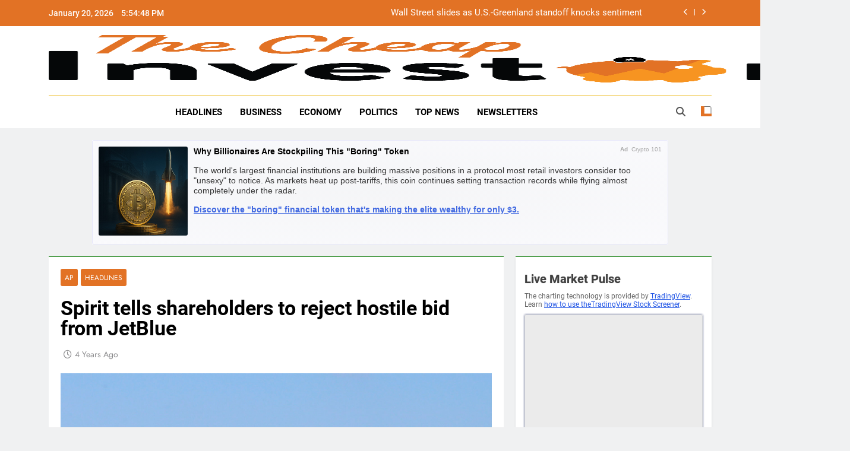

--- FILE ---
content_type: text/html; charset=UTF-8
request_url: https://thecheapinvestor.com/2022/05/19/spirit-tells-shareholders-to-reject-hostile-bid-from-jetblue/
body_size: 16802
content:
<!doctype html>
<html lang="en-US">
<head>
	<meta charset="UTF-8">
	<meta name="viewport" content="width=device-width, initial-scale=1">
	<link rel="profile" href="https://gmpg.org/xfn/11">
	<title>Spirit tells shareholders to reject hostile bid from JetBlue &#8211; The Cheap Investor</title>
<meta name='robots' content='max-image-preview:large' />
<link rel='dns-prefetch' href='//www.googletagmanager.com' />
<link rel="alternate" type="application/rss+xml" title="The Cheap Investor &raquo; Feed" href="https://thecheapinvestor.com/feed/" />
<link rel="alternate" type="application/rss+xml" title="The Cheap Investor &raquo; Comments Feed" href="https://thecheapinvestor.com/comments/feed/" />
<link rel="alternate" type="application/rss+xml" title="The Cheap Investor &raquo; Spirit tells shareholders to reject hostile bid from JetBlue Comments Feed" href="https://thecheapinvestor.com/2022/05/19/spirit-tells-shareholders-to-reject-hostile-bid-from-jetblue/feed/" />
<link rel="alternate" title="oEmbed (JSON)" type="application/json+oembed" href="https://thecheapinvestor.com/wp-json/oembed/1.0/embed?url=https%3A%2F%2Fthecheapinvestor.com%2F2022%2F05%2F19%2Fspirit-tells-shareholders-to-reject-hostile-bid-from-jetblue%2F" />
<link rel="alternate" title="oEmbed (XML)" type="text/xml+oembed" href="https://thecheapinvestor.com/wp-json/oembed/1.0/embed?url=https%3A%2F%2Fthecheapinvestor.com%2F2022%2F05%2F19%2Fspirit-tells-shareholders-to-reject-hostile-bid-from-jetblue%2F&#038;format=xml" />
<style id='wp-img-auto-sizes-contain-inline-css'>
img:is([sizes=auto i],[sizes^="auto," i]){contain-intrinsic-size:3000px 1500px}
/*# sourceURL=wp-img-auto-sizes-contain-inline-css */
</style>
<style id='wp-emoji-styles-inline-css'>

	img.wp-smiley, img.emoji {
		display: inline !important;
		border: none !important;
		box-shadow: none !important;
		height: 1em !important;
		width: 1em !important;
		margin: 0 0.07em !important;
		vertical-align: -0.1em !important;
		background: none !important;
		padding: 0 !important;
	}
/*# sourceURL=wp-emoji-styles-inline-css */
</style>
<style id='wp-block-library-inline-css'>
:root{--wp-block-synced-color:#7a00df;--wp-block-synced-color--rgb:122,0,223;--wp-bound-block-color:var(--wp-block-synced-color);--wp-editor-canvas-background:#ddd;--wp-admin-theme-color:#007cba;--wp-admin-theme-color--rgb:0,124,186;--wp-admin-theme-color-darker-10:#006ba1;--wp-admin-theme-color-darker-10--rgb:0,107,160.5;--wp-admin-theme-color-darker-20:#005a87;--wp-admin-theme-color-darker-20--rgb:0,90,135;--wp-admin-border-width-focus:2px}@media (min-resolution:192dpi){:root{--wp-admin-border-width-focus:1.5px}}.wp-element-button{cursor:pointer}:root .has-very-light-gray-background-color{background-color:#eee}:root .has-very-dark-gray-background-color{background-color:#313131}:root .has-very-light-gray-color{color:#eee}:root .has-very-dark-gray-color{color:#313131}:root .has-vivid-green-cyan-to-vivid-cyan-blue-gradient-background{background:linear-gradient(135deg,#00d084,#0693e3)}:root .has-purple-crush-gradient-background{background:linear-gradient(135deg,#34e2e4,#4721fb 50%,#ab1dfe)}:root .has-hazy-dawn-gradient-background{background:linear-gradient(135deg,#faaca8,#dad0ec)}:root .has-subdued-olive-gradient-background{background:linear-gradient(135deg,#fafae1,#67a671)}:root .has-atomic-cream-gradient-background{background:linear-gradient(135deg,#fdd79a,#004a59)}:root .has-nightshade-gradient-background{background:linear-gradient(135deg,#330968,#31cdcf)}:root .has-midnight-gradient-background{background:linear-gradient(135deg,#020381,#2874fc)}:root{--wp--preset--font-size--normal:16px;--wp--preset--font-size--huge:42px}.has-regular-font-size{font-size:1em}.has-larger-font-size{font-size:2.625em}.has-normal-font-size{font-size:var(--wp--preset--font-size--normal)}.has-huge-font-size{font-size:var(--wp--preset--font-size--huge)}.has-text-align-center{text-align:center}.has-text-align-left{text-align:left}.has-text-align-right{text-align:right}.has-fit-text{white-space:nowrap!important}#end-resizable-editor-section{display:none}.aligncenter{clear:both}.items-justified-left{justify-content:flex-start}.items-justified-center{justify-content:center}.items-justified-right{justify-content:flex-end}.items-justified-space-between{justify-content:space-between}.screen-reader-text{border:0;clip-path:inset(50%);height:1px;margin:-1px;overflow:hidden;padding:0;position:absolute;width:1px;word-wrap:normal!important}.screen-reader-text:focus{background-color:#ddd;clip-path:none;color:#444;display:block;font-size:1em;height:auto;left:5px;line-height:normal;padding:15px 23px 14px;text-decoration:none;top:5px;width:auto;z-index:100000}html :where(.has-border-color){border-style:solid}html :where([style*=border-top-color]){border-top-style:solid}html :where([style*=border-right-color]){border-right-style:solid}html :where([style*=border-bottom-color]){border-bottom-style:solid}html :where([style*=border-left-color]){border-left-style:solid}html :where([style*=border-width]){border-style:solid}html :where([style*=border-top-width]){border-top-style:solid}html :where([style*=border-right-width]){border-right-style:solid}html :where([style*=border-bottom-width]){border-bottom-style:solid}html :where([style*=border-left-width]){border-left-style:solid}html :where(img[class*=wp-image-]){height:auto;max-width:100%}:where(figure){margin:0 0 1em}html :where(.is-position-sticky){--wp-admin--admin-bar--position-offset:var(--wp-admin--admin-bar--height,0px)}@media screen and (max-width:600px){html :where(.is-position-sticky){--wp-admin--admin-bar--position-offset:0px}}

/*# sourceURL=wp-block-library-inline-css */
</style><style id='wp-block-heading-inline-css'>
h1:where(.wp-block-heading).has-background,h2:where(.wp-block-heading).has-background,h3:where(.wp-block-heading).has-background,h4:where(.wp-block-heading).has-background,h5:where(.wp-block-heading).has-background,h6:where(.wp-block-heading).has-background{padding:1.25em 2.375em}h1.has-text-align-left[style*=writing-mode]:where([style*=vertical-lr]),h1.has-text-align-right[style*=writing-mode]:where([style*=vertical-rl]),h2.has-text-align-left[style*=writing-mode]:where([style*=vertical-lr]),h2.has-text-align-right[style*=writing-mode]:where([style*=vertical-rl]),h3.has-text-align-left[style*=writing-mode]:where([style*=vertical-lr]),h3.has-text-align-right[style*=writing-mode]:where([style*=vertical-rl]),h4.has-text-align-left[style*=writing-mode]:where([style*=vertical-lr]),h4.has-text-align-right[style*=writing-mode]:where([style*=vertical-rl]),h5.has-text-align-left[style*=writing-mode]:where([style*=vertical-lr]),h5.has-text-align-right[style*=writing-mode]:where([style*=vertical-rl]),h6.has-text-align-left[style*=writing-mode]:where([style*=vertical-lr]),h6.has-text-align-right[style*=writing-mode]:where([style*=vertical-rl]){rotate:180deg}
/*# sourceURL=https://thecheapinvestor.com/wp-includes/blocks/heading/style.min.css */
</style>
<style id='wp-block-latest-posts-inline-css'>
.wp-block-latest-posts{box-sizing:border-box}.wp-block-latest-posts.alignleft{margin-right:2em}.wp-block-latest-posts.alignright{margin-left:2em}.wp-block-latest-posts.wp-block-latest-posts__list{list-style:none}.wp-block-latest-posts.wp-block-latest-posts__list li{clear:both;overflow-wrap:break-word}.wp-block-latest-posts.is-grid{display:flex;flex-wrap:wrap}.wp-block-latest-posts.is-grid li{margin:0 1.25em 1.25em 0;width:100%}@media (min-width:600px){.wp-block-latest-posts.columns-2 li{width:calc(50% - .625em)}.wp-block-latest-posts.columns-2 li:nth-child(2n){margin-right:0}.wp-block-latest-posts.columns-3 li{width:calc(33.33333% - .83333em)}.wp-block-latest-posts.columns-3 li:nth-child(3n){margin-right:0}.wp-block-latest-posts.columns-4 li{width:calc(25% - .9375em)}.wp-block-latest-posts.columns-4 li:nth-child(4n){margin-right:0}.wp-block-latest-posts.columns-5 li{width:calc(20% - 1em)}.wp-block-latest-posts.columns-5 li:nth-child(5n){margin-right:0}.wp-block-latest-posts.columns-6 li{width:calc(16.66667% - 1.04167em)}.wp-block-latest-posts.columns-6 li:nth-child(6n){margin-right:0}}:root :where(.wp-block-latest-posts.is-grid){padding:0}:root :where(.wp-block-latest-posts.wp-block-latest-posts__list){padding-left:0}.wp-block-latest-posts__post-author,.wp-block-latest-posts__post-date{display:block;font-size:.8125em}.wp-block-latest-posts__post-excerpt,.wp-block-latest-posts__post-full-content{margin-bottom:1em;margin-top:.5em}.wp-block-latest-posts__featured-image a{display:inline-block}.wp-block-latest-posts__featured-image img{height:auto;max-width:100%;width:auto}.wp-block-latest-posts__featured-image.alignleft{float:left;margin-right:1em}.wp-block-latest-posts__featured-image.alignright{float:right;margin-left:1em}.wp-block-latest-posts__featured-image.aligncenter{margin-bottom:1em;text-align:center}
/*# sourceURL=https://thecheapinvestor.com/wp-includes/blocks/latest-posts/style.min.css */
</style>
<style id='wp-block-search-inline-css'>
.wp-block-search__button{margin-left:10px;word-break:normal}.wp-block-search__button.has-icon{line-height:0}.wp-block-search__button svg{height:1.25em;min-height:24px;min-width:24px;width:1.25em;fill:currentColor;vertical-align:text-bottom}:where(.wp-block-search__button){border:1px solid #ccc;padding:6px 10px}.wp-block-search__inside-wrapper{display:flex;flex:auto;flex-wrap:nowrap;max-width:100%}.wp-block-search__label{width:100%}.wp-block-search.wp-block-search__button-only .wp-block-search__button{box-sizing:border-box;display:flex;flex-shrink:0;justify-content:center;margin-left:0;max-width:100%}.wp-block-search.wp-block-search__button-only .wp-block-search__inside-wrapper{min-width:0!important;transition-property:width}.wp-block-search.wp-block-search__button-only .wp-block-search__input{flex-basis:100%;transition-duration:.3s}.wp-block-search.wp-block-search__button-only.wp-block-search__searchfield-hidden,.wp-block-search.wp-block-search__button-only.wp-block-search__searchfield-hidden .wp-block-search__inside-wrapper{overflow:hidden}.wp-block-search.wp-block-search__button-only.wp-block-search__searchfield-hidden .wp-block-search__input{border-left-width:0!important;border-right-width:0!important;flex-basis:0;flex-grow:0;margin:0;min-width:0!important;padding-left:0!important;padding-right:0!important;width:0!important}:where(.wp-block-search__input){appearance:none;border:1px solid #949494;flex-grow:1;font-family:inherit;font-size:inherit;font-style:inherit;font-weight:inherit;letter-spacing:inherit;line-height:inherit;margin-left:0;margin-right:0;min-width:3rem;padding:8px;text-decoration:unset!important;text-transform:inherit}:where(.wp-block-search__button-inside .wp-block-search__inside-wrapper){background-color:#fff;border:1px solid #949494;box-sizing:border-box;padding:4px}:where(.wp-block-search__button-inside .wp-block-search__inside-wrapper) .wp-block-search__input{border:none;border-radius:0;padding:0 4px}:where(.wp-block-search__button-inside .wp-block-search__inside-wrapper) .wp-block-search__input:focus{outline:none}:where(.wp-block-search__button-inside .wp-block-search__inside-wrapper) :where(.wp-block-search__button){padding:4px 8px}.wp-block-search.aligncenter .wp-block-search__inside-wrapper{margin:auto}.wp-block[data-align=right] .wp-block-search.wp-block-search__button-only .wp-block-search__inside-wrapper{float:right}
/*# sourceURL=https://thecheapinvestor.com/wp-includes/blocks/search/style.min.css */
</style>
<style id='wp-block-columns-inline-css'>
.wp-block-columns{box-sizing:border-box;display:flex;flex-wrap:wrap!important}@media (min-width:782px){.wp-block-columns{flex-wrap:nowrap!important}}.wp-block-columns{align-items:normal!important}.wp-block-columns.are-vertically-aligned-top{align-items:flex-start}.wp-block-columns.are-vertically-aligned-center{align-items:center}.wp-block-columns.are-vertically-aligned-bottom{align-items:flex-end}@media (max-width:781px){.wp-block-columns:not(.is-not-stacked-on-mobile)>.wp-block-column{flex-basis:100%!important}}@media (min-width:782px){.wp-block-columns:not(.is-not-stacked-on-mobile)>.wp-block-column{flex-basis:0;flex-grow:1}.wp-block-columns:not(.is-not-stacked-on-mobile)>.wp-block-column[style*=flex-basis]{flex-grow:0}}.wp-block-columns.is-not-stacked-on-mobile{flex-wrap:nowrap!important}.wp-block-columns.is-not-stacked-on-mobile>.wp-block-column{flex-basis:0;flex-grow:1}.wp-block-columns.is-not-stacked-on-mobile>.wp-block-column[style*=flex-basis]{flex-grow:0}:where(.wp-block-columns){margin-bottom:1.75em}:where(.wp-block-columns.has-background){padding:1.25em 2.375em}.wp-block-column{flex-grow:1;min-width:0;overflow-wrap:break-word;word-break:break-word}.wp-block-column.is-vertically-aligned-top{align-self:flex-start}.wp-block-column.is-vertically-aligned-center{align-self:center}.wp-block-column.is-vertically-aligned-bottom{align-self:flex-end}.wp-block-column.is-vertically-aligned-stretch{align-self:stretch}.wp-block-column.is-vertically-aligned-bottom,.wp-block-column.is-vertically-aligned-center,.wp-block-column.is-vertically-aligned-top{width:100%}
/*# sourceURL=https://thecheapinvestor.com/wp-includes/blocks/columns/style.min.css */
</style>
<style id='global-styles-inline-css'>
:root{--wp--preset--aspect-ratio--square: 1;--wp--preset--aspect-ratio--4-3: 4/3;--wp--preset--aspect-ratio--3-4: 3/4;--wp--preset--aspect-ratio--3-2: 3/2;--wp--preset--aspect-ratio--2-3: 2/3;--wp--preset--aspect-ratio--16-9: 16/9;--wp--preset--aspect-ratio--9-16: 9/16;--wp--preset--color--black: #000000;--wp--preset--color--cyan-bluish-gray: #abb8c3;--wp--preset--color--white: #ffffff;--wp--preset--color--pale-pink: #f78da7;--wp--preset--color--vivid-red: #cf2e2e;--wp--preset--color--luminous-vivid-orange: #ff6900;--wp--preset--color--luminous-vivid-amber: #fcb900;--wp--preset--color--light-green-cyan: #7bdcb5;--wp--preset--color--vivid-green-cyan: #00d084;--wp--preset--color--pale-cyan-blue: #8ed1fc;--wp--preset--color--vivid-cyan-blue: #0693e3;--wp--preset--color--vivid-purple: #9b51e0;--wp--preset--gradient--vivid-cyan-blue-to-vivid-purple: linear-gradient(135deg,rgb(6,147,227) 0%,rgb(155,81,224) 100%);--wp--preset--gradient--light-green-cyan-to-vivid-green-cyan: linear-gradient(135deg,rgb(122,220,180) 0%,rgb(0,208,130) 100%);--wp--preset--gradient--luminous-vivid-amber-to-luminous-vivid-orange: linear-gradient(135deg,rgb(252,185,0) 0%,rgb(255,105,0) 100%);--wp--preset--gradient--luminous-vivid-orange-to-vivid-red: linear-gradient(135deg,rgb(255,105,0) 0%,rgb(207,46,46) 100%);--wp--preset--gradient--very-light-gray-to-cyan-bluish-gray: linear-gradient(135deg,rgb(238,238,238) 0%,rgb(169,184,195) 100%);--wp--preset--gradient--cool-to-warm-spectrum: linear-gradient(135deg,rgb(74,234,220) 0%,rgb(151,120,209) 20%,rgb(207,42,186) 40%,rgb(238,44,130) 60%,rgb(251,105,98) 80%,rgb(254,248,76) 100%);--wp--preset--gradient--blush-light-purple: linear-gradient(135deg,rgb(255,206,236) 0%,rgb(152,150,240) 100%);--wp--preset--gradient--blush-bordeaux: linear-gradient(135deg,rgb(254,205,165) 0%,rgb(254,45,45) 50%,rgb(107,0,62) 100%);--wp--preset--gradient--luminous-dusk: linear-gradient(135deg,rgb(255,203,112) 0%,rgb(199,81,192) 50%,rgb(65,88,208) 100%);--wp--preset--gradient--pale-ocean: linear-gradient(135deg,rgb(255,245,203) 0%,rgb(182,227,212) 50%,rgb(51,167,181) 100%);--wp--preset--gradient--electric-grass: linear-gradient(135deg,rgb(202,248,128) 0%,rgb(113,206,126) 100%);--wp--preset--gradient--midnight: linear-gradient(135deg,rgb(2,3,129) 0%,rgb(40,116,252) 100%);--wp--preset--font-size--small: 13px;--wp--preset--font-size--medium: 20px;--wp--preset--font-size--large: 36px;--wp--preset--font-size--x-large: 42px;--wp--preset--spacing--20: 0.44rem;--wp--preset--spacing--30: 0.67rem;--wp--preset--spacing--40: 1rem;--wp--preset--spacing--50: 1.5rem;--wp--preset--spacing--60: 2.25rem;--wp--preset--spacing--70: 3.38rem;--wp--preset--spacing--80: 5.06rem;--wp--preset--shadow--natural: 6px 6px 9px rgba(0, 0, 0, 0.2);--wp--preset--shadow--deep: 12px 12px 50px rgba(0, 0, 0, 0.4);--wp--preset--shadow--sharp: 6px 6px 0px rgba(0, 0, 0, 0.2);--wp--preset--shadow--outlined: 6px 6px 0px -3px rgb(255, 255, 255), 6px 6px rgb(0, 0, 0);--wp--preset--shadow--crisp: 6px 6px 0px rgb(0, 0, 0);}:where(.is-layout-flex){gap: 0.5em;}:where(.is-layout-grid){gap: 0.5em;}body .is-layout-flex{display: flex;}.is-layout-flex{flex-wrap: wrap;align-items: center;}.is-layout-flex > :is(*, div){margin: 0;}body .is-layout-grid{display: grid;}.is-layout-grid > :is(*, div){margin: 0;}:where(.wp-block-columns.is-layout-flex){gap: 2em;}:where(.wp-block-columns.is-layout-grid){gap: 2em;}:where(.wp-block-post-template.is-layout-flex){gap: 1.25em;}:where(.wp-block-post-template.is-layout-grid){gap: 1.25em;}.has-black-color{color: var(--wp--preset--color--black) !important;}.has-cyan-bluish-gray-color{color: var(--wp--preset--color--cyan-bluish-gray) !important;}.has-white-color{color: var(--wp--preset--color--white) !important;}.has-pale-pink-color{color: var(--wp--preset--color--pale-pink) !important;}.has-vivid-red-color{color: var(--wp--preset--color--vivid-red) !important;}.has-luminous-vivid-orange-color{color: var(--wp--preset--color--luminous-vivid-orange) !important;}.has-luminous-vivid-amber-color{color: var(--wp--preset--color--luminous-vivid-amber) !important;}.has-light-green-cyan-color{color: var(--wp--preset--color--light-green-cyan) !important;}.has-vivid-green-cyan-color{color: var(--wp--preset--color--vivid-green-cyan) !important;}.has-pale-cyan-blue-color{color: var(--wp--preset--color--pale-cyan-blue) !important;}.has-vivid-cyan-blue-color{color: var(--wp--preset--color--vivid-cyan-blue) !important;}.has-vivid-purple-color{color: var(--wp--preset--color--vivid-purple) !important;}.has-black-background-color{background-color: var(--wp--preset--color--black) !important;}.has-cyan-bluish-gray-background-color{background-color: var(--wp--preset--color--cyan-bluish-gray) !important;}.has-white-background-color{background-color: var(--wp--preset--color--white) !important;}.has-pale-pink-background-color{background-color: var(--wp--preset--color--pale-pink) !important;}.has-vivid-red-background-color{background-color: var(--wp--preset--color--vivid-red) !important;}.has-luminous-vivid-orange-background-color{background-color: var(--wp--preset--color--luminous-vivid-orange) !important;}.has-luminous-vivid-amber-background-color{background-color: var(--wp--preset--color--luminous-vivid-amber) !important;}.has-light-green-cyan-background-color{background-color: var(--wp--preset--color--light-green-cyan) !important;}.has-vivid-green-cyan-background-color{background-color: var(--wp--preset--color--vivid-green-cyan) !important;}.has-pale-cyan-blue-background-color{background-color: var(--wp--preset--color--pale-cyan-blue) !important;}.has-vivid-cyan-blue-background-color{background-color: var(--wp--preset--color--vivid-cyan-blue) !important;}.has-vivid-purple-background-color{background-color: var(--wp--preset--color--vivid-purple) !important;}.has-black-border-color{border-color: var(--wp--preset--color--black) !important;}.has-cyan-bluish-gray-border-color{border-color: var(--wp--preset--color--cyan-bluish-gray) !important;}.has-white-border-color{border-color: var(--wp--preset--color--white) !important;}.has-pale-pink-border-color{border-color: var(--wp--preset--color--pale-pink) !important;}.has-vivid-red-border-color{border-color: var(--wp--preset--color--vivid-red) !important;}.has-luminous-vivid-orange-border-color{border-color: var(--wp--preset--color--luminous-vivid-orange) !important;}.has-luminous-vivid-amber-border-color{border-color: var(--wp--preset--color--luminous-vivid-amber) !important;}.has-light-green-cyan-border-color{border-color: var(--wp--preset--color--light-green-cyan) !important;}.has-vivid-green-cyan-border-color{border-color: var(--wp--preset--color--vivid-green-cyan) !important;}.has-pale-cyan-blue-border-color{border-color: var(--wp--preset--color--pale-cyan-blue) !important;}.has-vivid-cyan-blue-border-color{border-color: var(--wp--preset--color--vivid-cyan-blue) !important;}.has-vivid-purple-border-color{border-color: var(--wp--preset--color--vivid-purple) !important;}.has-vivid-cyan-blue-to-vivid-purple-gradient-background{background: var(--wp--preset--gradient--vivid-cyan-blue-to-vivid-purple) !important;}.has-light-green-cyan-to-vivid-green-cyan-gradient-background{background: var(--wp--preset--gradient--light-green-cyan-to-vivid-green-cyan) !important;}.has-luminous-vivid-amber-to-luminous-vivid-orange-gradient-background{background: var(--wp--preset--gradient--luminous-vivid-amber-to-luminous-vivid-orange) !important;}.has-luminous-vivid-orange-to-vivid-red-gradient-background{background: var(--wp--preset--gradient--luminous-vivid-orange-to-vivid-red) !important;}.has-very-light-gray-to-cyan-bluish-gray-gradient-background{background: var(--wp--preset--gradient--very-light-gray-to-cyan-bluish-gray) !important;}.has-cool-to-warm-spectrum-gradient-background{background: var(--wp--preset--gradient--cool-to-warm-spectrum) !important;}.has-blush-light-purple-gradient-background{background: var(--wp--preset--gradient--blush-light-purple) !important;}.has-blush-bordeaux-gradient-background{background: var(--wp--preset--gradient--blush-bordeaux) !important;}.has-luminous-dusk-gradient-background{background: var(--wp--preset--gradient--luminous-dusk) !important;}.has-pale-ocean-gradient-background{background: var(--wp--preset--gradient--pale-ocean) !important;}.has-electric-grass-gradient-background{background: var(--wp--preset--gradient--electric-grass) !important;}.has-midnight-gradient-background{background: var(--wp--preset--gradient--midnight) !important;}.has-small-font-size{font-size: var(--wp--preset--font-size--small) !important;}.has-medium-font-size{font-size: var(--wp--preset--font-size--medium) !important;}.has-large-font-size{font-size: var(--wp--preset--font-size--large) !important;}.has-x-large-font-size{font-size: var(--wp--preset--font-size--x-large) !important;}
:where(.wp-block-columns.is-layout-flex){gap: 2em;}:where(.wp-block-columns.is-layout-grid){gap: 2em;}
/*# sourceURL=global-styles-inline-css */
</style>
<style id='core-block-supports-inline-css'>
.wp-container-core-columns-is-layout-9d6595d7{flex-wrap:nowrap;}
/*# sourceURL=core-block-supports-inline-css */
</style>

<style id='classic-theme-styles-inline-css'>
/*! This file is auto-generated */
.wp-block-button__link{color:#fff;background-color:#32373c;border-radius:9999px;box-shadow:none;text-decoration:none;padding:calc(.667em + 2px) calc(1.333em + 2px);font-size:1.125em}.wp-block-file__button{background:#32373c;color:#fff;text-decoration:none}
/*# sourceURL=/wp-includes/css/classic-themes.min.css */
</style>
<link rel='stylesheet' id='fontawesome-css' href='https://thecheapinvestor.com/wp-content/themes/newsmatic/assets/lib/fontawesome/css/all.min.css?ver=5.15.3' media='all' />
<link rel='stylesheet' id='fontawesome-6-css' href='https://thecheapinvestor.com/wp-content/themes/newsmatic/assets/lib/fontawesome-6/css/all.min.css?ver=6.5.1' media='all' />
<link rel='stylesheet' id='slick-css' href='https://thecheapinvestor.com/wp-content/themes/newsmatic/assets/lib/slick/slick.css?ver=1.8.1' media='all' />
<link rel='stylesheet' id='chld_thm_cfg_parent-css' href='https://thecheapinvestor.com/wp-content/themes/newsmatic/style.css?ver=6.9' media='all' />
<link rel='stylesheet' id='newsmatic-typo-fonts-css' href='https://thecheapinvestor.com/wp-content/fonts/64db8c2adb89cb3c0a0b824dfa5b4bcb.css' media='all' />
<link rel='stylesheet' id='newsmatic-style-css' href='https://thecheapinvestor.com/wp-content/themes/newsmatic-child-ims/style.css?ver=1.3.11.1746461099' media='all' />
<style id='newsmatic-style-inline-css'>
body.newsmatic_font_typography{ --newsmatic-global-preset-color-1: #64748b;}
 body.newsmatic_font_typography{ --newsmatic-global-preset-color-2: #27272a;}
 body.newsmatic_font_typography{ --newsmatic-global-preset-color-3: #ef4444;}
 body.newsmatic_font_typography{ --newsmatic-global-preset-color-4: #eab308;}
 body.newsmatic_font_typography{ --newsmatic-global-preset-color-5: #84cc16;}
 body.newsmatic_font_typography{ --newsmatic-global-preset-color-6: #22c55e;}
 body.newsmatic_font_typography{ --newsmatic-global-preset-color-7: #06b6d4;}
 body.newsmatic_font_typography{ --newsmatic-global-preset-color-8: #0284c7;}
 body.newsmatic_font_typography{ --newsmatic-global-preset-color-9: #6366f1;}
 body.newsmatic_font_typography{ --newsmatic-global-preset-color-10: #84cc16;}
 body.newsmatic_font_typography{ --newsmatic-global-preset-color-11: #a855f7;}
 body.newsmatic_font_typography{ --newsmatic-global-preset-color-12: #f43f5e;}
 body.newsmatic_font_typography{ --newsmatic-global-preset-gradient-color-1: linear-gradient( 135deg, #485563 10%, #29323c 100%);}
 body.newsmatic_font_typography{ --newsmatic-global-preset-gradient-color-2: linear-gradient( 135deg, #FF512F 10%, #F09819 100%);}
 body.newsmatic_font_typography{ --newsmatic-global-preset-gradient-color-3: linear-gradient( 135deg, #00416A 10%, #E4E5E6 100%);}
 body.newsmatic_font_typography{ --newsmatic-global-preset-gradient-color-4: linear-gradient( 135deg, #CE9FFC 10%, #7367F0 100%);}
 body.newsmatic_font_typography{ --newsmatic-global-preset-gradient-color-5: linear-gradient( 135deg, #90F7EC 10%, #32CCBC 100%);}
 body.newsmatic_font_typography{ --newsmatic-global-preset-gradient-color-6: linear-gradient( 135deg, #81FBB8 10%, #28C76F 100%);}
 body.newsmatic_font_typography{ --newsmatic-global-preset-gradient-color-7: linear-gradient( 135deg, #EB3349 10%, #F45C43 100%);}
 body.newsmatic_font_typography{ --newsmatic-global-preset-gradient-color-8: linear-gradient( 135deg, #FFF720 10%, #3CD500 100%);}
 body.newsmatic_font_typography{ --newsmatic-global-preset-gradient-color-9: linear-gradient( 135deg, #FF96F9 10%, #C32BAC 100%);}
 body.newsmatic_font_typography{ --newsmatic-global-preset-gradient-color-10: linear-gradient( 135deg, #69FF97 10%, #00E4FF 100%);}
 body.newsmatic_font_typography{ --newsmatic-global-preset-gradient-color-11: linear-gradient( 135deg, #3C8CE7 10%, #00EAFF 100%);}
 body.newsmatic_font_typography{ --newsmatic-global-preset-gradient-color-12: linear-gradient( 135deg, #FF7AF5 10%, #513162 100%);}
 body.newsmatic_font_typography{ --theme-block-top-border-color: #1b8415;}
.newsmatic_font_typography { --header-padding: 35px;} .newsmatic_font_typography { --header-padding-tablet: 30px;} .newsmatic_font_typography { --header-padding-smartphone: 30px;}.newsmatic_main_body .site-header.layout--default .top-header{ background: #e27225}.newsmatic_font_typography .header-custom-button{ background: linear-gradient(135deg,rgb(178,7,29) 0%,rgb(1,1,1) 100%)}.newsmatic_font_typography .header-custom-button:hover{ background: #b2071d}.newsmatic_font_typography { --site-title-family : Roboto; }
.newsmatic_font_typography { --site-title-weight : 700; }
.newsmatic_font_typography { --site-title-texttransform : capitalize; }
.newsmatic_font_typography { --site-title-textdecoration : none; }
.newsmatic_font_typography { --site-title-size : 45px; }
.newsmatic_font_typography { --site-title-size-tab : 43px; }
.newsmatic_font_typography { --site-title-size-mobile : 40px; }
.newsmatic_font_typography { --site-title-lineheight : 45px; }
.newsmatic_font_typography { --site-title-lineheight-tab : 42px; }
.newsmatic_font_typography { --site-title-lineheight-mobile : 40px; }
.newsmatic_font_typography { --site-title-letterspacing : 0px; }
.newsmatic_font_typography { --site-title-letterspacing-tab : 0px; }
.newsmatic_font_typography { --site-title-letterspacing-mobile : 0px; }
.newsmatic_font_typography { --site-tagline-family : Roboto; }
.newsmatic_font_typography { --site-tagline-weight : 400; }
.newsmatic_font_typography { --site-tagline-texttransform : capitalize; }
.newsmatic_font_typography { --site-tagline-textdecoration : none; }
.newsmatic_font_typography { --site-tagline-size : 16px; }
.newsmatic_font_typography { --site-tagline-size-tab : 16px; }
.newsmatic_font_typography { --site-tagline-size-mobile : 16px; }
.newsmatic_font_typography { --site-tagline-lineheight : 26px; }
.newsmatic_font_typography { --site-tagline-lineheight-tab : 26px; }
.newsmatic_font_typography { --site-tagline-lineheight-mobile : 16px; }
.newsmatic_font_typography { --site-tagline-letterspacing : 0px; }
.newsmatic_font_typography { --site-tagline-letterspacing-tab : 0px; }
.newsmatic_font_typography { --site-tagline-letterspacing-mobile : 0px; }
body .site-branding img.custom-logo{ width: 230px; }@media(max-width: 940px) { body .site-branding img.custom-logo{ width: 200px; } }
@media(max-width: 610px) { body .site-branding img.custom-logo{ width: 200px; } }
.newsmatic_font_typography  { --sidebar-toggle-color: #525252;}.newsmatic_font_typography  { --sidebar-toggle-color-hover : var( --newsmatic-global-preset-color-4 ); }.newsmatic_font_typography  { --search-color: #525252;}.newsmatic_font_typography  { --search-color-hover : var( --newsmatic-global-preset-color-4 ); }.newsmatic_main_body { --site-bk-color: #F0F1F2}.newsmatic_font_typography  { --move-to-top-background-color: #1B8415;}.newsmatic_font_typography  { --move-to-top-background-color-hover : #1B8415; }.newsmatic_font_typography  { --move-to-top-color: #fff;}.newsmatic_font_typography  { --move-to-top-color-hover : #fff; }@media(max-width: 610px) { .ads-banner{ display : block;} }@media(max-width: 610px) { body #newsmatic-scroll-to-top.show{ display : none;} }body .site-header.layout--default .menu-section .row{ border-top: 1px solid var( --newsmatic-global-preset-color-4 );}body .site-footer.dark_bk{ border-top: 5px solid var( --newsmatic-global-preset-color-4 );}.newsmatic_font_typography  { --custom-btn-color: #ffffff;}.newsmatic_font_typography  { --custom-btn-color-hover : #ffffff; } body.newsmatic_main_body{ --theme-color-red: #e27225;} body.newsmatic_dark_mode{ --theme-color-red: #e27225;}body .post-categories .cat-item.cat-435 { background-color : #e27225} body .newsmatic-category-no-bk .post-categories .cat-item.cat-435 a  { color : #e27225} body.single .post-categories .cat-item.cat-435 { background-color : #e27225} body .post-categories .cat-item.cat-23 { background-color : #e27225} body .newsmatic-category-no-bk .post-categories .cat-item.cat-23 a  { color : #e27225} body.single .post-categories .cat-item.cat-23 { background-color : #e27225} body .post-categories .cat-item.cat-425 { background-color : #e27225} body .newsmatic-category-no-bk .post-categories .cat-item.cat-425 a  { color : #e27225} body.single .post-categories .cat-item.cat-425 { background-color : #e27225} body .post-categories .cat-item.cat-439 { background-color : #e27225} body .newsmatic-category-no-bk .post-categories .cat-item.cat-439 a  { color : #e27225} body.single .post-categories .cat-item.cat-439 { background-color : #e27225} body .post-categories .cat-item.cat-422 { background-color : #e27225} body .newsmatic-category-no-bk .post-categories .cat-item.cat-422 a  { color : #e27225} body.single .post-categories .cat-item.cat-422 { background-color : #e27225} body .post-categories .cat-item.cat-433 { background-color : #e27225} body .newsmatic-category-no-bk .post-categories .cat-item.cat-433 a  { color : #e27225} body.single .post-categories .cat-item.cat-433 { background-color : #e27225} body .post-categories .cat-item.cat-436 { background-color : #e27225} body .newsmatic-category-no-bk .post-categories .cat-item.cat-436 a  { color : #e27225} body.single .post-categories .cat-item.cat-436 { background-color : #e27225} body .post-categories .cat-item.cat-420 { background-color : #e27225} body .newsmatic-category-no-bk .post-categories .cat-item.cat-420 a  { color : #e27225} body.single .post-categories .cat-item.cat-420 { background-color : #e27225} body .post-categories .cat-item.cat-441 { background-color : #e27225} body .newsmatic-category-no-bk .post-categories .cat-item.cat-441 a  { color : #e27225} body.single .post-categories .cat-item.cat-441 { background-color : #e27225} body .post-categories .cat-item.cat-432 { background-color : #e27225} body .newsmatic-category-no-bk .post-categories .cat-item.cat-432 a  { color : #e27225} body.single .post-categories .cat-item.cat-432 { background-color : #e27225} body .post-categories .cat-item.cat-437 { background-color : #e27225} body .newsmatic-category-no-bk .post-categories .cat-item.cat-437 a  { color : #e27225} body.single .post-categories .cat-item.cat-437 { background-color : #e27225} body .post-categories .cat-item.cat-423 { background-color : #e27225} body .newsmatic-category-no-bk .post-categories .cat-item.cat-423 a  { color : #e27225} body.single .post-categories .cat-item.cat-423 { background-color : #e27225} body .post-categories .cat-item.cat-4 { background-color : #e27225} body .newsmatic-category-no-bk .post-categories .cat-item.cat-4 a  { color : #e27225} body.single .post-categories .cat-item.cat-4 { background-color : #e27225} body .post-categories .cat-item.cat-429 { background-color : #e27225} body .newsmatic-category-no-bk .post-categories .cat-item.cat-429 a  { color : #e27225} body.single .post-categories .cat-item.cat-429 { background-color : #e27225} body .post-categories .cat-item.cat-430 { background-color : #e27225} body .newsmatic-category-no-bk .post-categories .cat-item.cat-430 a  { color : #e27225} body.single .post-categories .cat-item.cat-430 { background-color : #e27225} body .post-categories .cat-item.cat-434 { background-color : #e27225} body .newsmatic-category-no-bk .post-categories .cat-item.cat-434 a  { color : #e27225} body.single .post-categories .cat-item.cat-434 { background-color : #e27225} body .post-categories .cat-item.cat-442 { background-color : #e27225} body .newsmatic-category-no-bk .post-categories .cat-item.cat-442 a  { color : #e27225} body.single .post-categories .cat-item.cat-442 { background-color : #e27225} body .post-categories .cat-item.cat-431 { background-color : #e27225} body .newsmatic-category-no-bk .post-categories .cat-item.cat-431 a  { color : #e27225} body.single .post-categories .cat-item.cat-431 { background-color : #e27225} body .post-categories .cat-item.cat-24 { background-color : #e27225} body .newsmatic-category-no-bk .post-categories .cat-item.cat-24 a  { color : #e27225} body.single .post-categories .cat-item.cat-24 { background-color : #e27225} body .post-categories .cat-item.cat-440 { background-color : #e27225} body .newsmatic-category-no-bk .post-categories .cat-item.cat-440 a  { color : #e27225} body.single .post-categories .cat-item.cat-440 { background-color : #e27225} body .post-categories .cat-item.cat-438 { background-color : #e27225} body .newsmatic-category-no-bk .post-categories .cat-item.cat-438 a  { color : #e27225} body.single .post-categories .cat-item.cat-438 { background-color : #e27225} body .post-categories .cat-item.cat-25 { background-color : #e27225} body .newsmatic-category-no-bk .post-categories .cat-item.cat-25 a  { color : #e27225} body.single .post-categories .cat-item.cat-25 { background-color : #e27225} body .post-categories .cat-item.cat-421 { background-color : #e27225} body .newsmatic-category-no-bk .post-categories .cat-item.cat-421 a  { color : #e27225} body.single .post-categories .cat-item.cat-421 { background-color : #e27225} body .post-categories .cat-item.cat-426 { background-color : #e27225} body .newsmatic-category-no-bk .post-categories .cat-item.cat-426 a  { color : #e27225} body.single .post-categories .cat-item.cat-426 { background-color : #e27225} body .post-categories .cat-item.cat-424 { background-color : #e27225} body .newsmatic-category-no-bk .post-categories .cat-item.cat-424 a  { color : #e27225} body.single .post-categories .cat-item.cat-424 { background-color : #e27225} body .post-categories .cat-item.cat-1 { background-color : #e27225} body .newsmatic-category-no-bk .post-categories .cat-item.cat-1 a  { color : #e27225} body.single .post-categories .cat-item.cat-1 { background-color : #e27225} body .post-categories .cat-item.cat-427 { background-color : #e27225} body .newsmatic-category-no-bk .post-categories .cat-item.cat-427 a  { color : #e27225} body.single .post-categories .cat-item.cat-427 { background-color : #e27225}  #main-banner-section .main-banner-slider figure.post-thumb { border-radius: 0px; } #main-banner-section .main-banner-slider .post-element{ border-radius: 0px;}
 @media (max-width: 769px){ #main-banner-section .main-banner-slider figure.post-thumb { border-radius: 0px; } #main-banner-section .main-banner-slider .post-element { border-radius: 0px; } }
 @media (max-width: 548px){ #main-banner-section .main-banner-slider figure.post-thumb  { border-radius: 0px; } #main-banner-section .main-banner-slider .post-element { border-radius: 0px; } }
 #main-banner-section .main-banner-trailing-posts figure.post-thumb, #main-banner-section .banner-trailing-posts figure.post-thumb { border-radius: 0px } #main-banner-section .banner-trailing-posts .post-element { border-radius: 0px;}
 @media (max-width: 769px){ #main-banner-section .main-banner-trailing-posts figure.post-thumb,
				#main-banner-section .banner-trailing-posts figure.post-thumb { border-radius: 0px } #main-banner-section .banner-trailing-posts .post-element { border-radius: 0px;} }
 @media (max-width: 548px){ #main-banner-section .main-banner-trailing-posts figure.post-thumb,
				#main-banner-section .banner-trailing-posts figure.post-thumb  { border-radius: 0px  } #main-banner-section .banner-trailing-posts .post-element { border-radius: 0px;} }
 main.site-main .primary-content article figure.post-thumb-wrap { padding-bottom: calc( 0.25 * 100% ) }
 @media (max-width: 769px){ main.site-main .primary-content article figure.post-thumb-wrap { padding-bottom: calc( 0.4 * 100% ) } }
 @media (max-width: 548px){ main.site-main .primary-content article figure.post-thumb-wrap { padding-bottom: calc( 0.4 * 100% ) } }
 main.site-main .primary-content article figure.post-thumb-wrap { border-radius: 0px}
 @media (max-width: 769px){ main.site-main .primary-content article figure.post-thumb-wrap { border-radius: 0px } }
 @media (max-width: 548px){ main.site-main .primary-content article figure.post-thumb-wrap { border-radius: 0px  } }
#block--1730404331553w article figure.post-thumb-wrap { padding-bottom: calc( 0.6 * 100% ) }
 @media (max-width: 769px){ #block--1730404331553w article figure.post-thumb-wrap { padding-bottom: calc( 0.8 * 100% ) } }
 @media (max-width: 548px){ #block--1730404331553w article figure.post-thumb-wrap { padding-bottom: calc( 0.6 * 100% ) }}
#block--1730404331553w article figure.post-thumb-wrap { border-radius: 0px }
 @media (max-width: 769px){ #block--1730404331553w article figure.post-thumb-wrap { border-radius: 0px } }
 @media (max-width: 548px){ #block--1730404331553w article figure.post-thumb-wrap { border-radius: 0px } }
#block--1730404331554c article figure.post-thumb-wrap { padding-bottom: calc( 0.6 * 100% ) }
 @media (max-width: 769px){ #block--1730404331554c article figure.post-thumb-wrap { padding-bottom: calc( 0.8 * 100% ) } }
 @media (max-width: 548px){ #block--1730404331554c article figure.post-thumb-wrap { padding-bottom: calc( 0.6 * 100% ) }}
#block--1730404331554c article figure.post-thumb-wrap { border-radius: 0px }
 @media (max-width: 769px){ #block--1730404331554c article figure.post-thumb-wrap { border-radius: 0px } }
 @media (max-width: 548px){ #block--1730404331554c article figure.post-thumb-wrap { border-radius: 0px } }
#block--1730404331555d article figure.post-thumb-wrap { padding-bottom: calc( 0.25 * 100% ) }
 @media (max-width: 769px){ #block--1730404331555d article figure.post-thumb-wrap { padding-bottom: calc( 0.25 * 100% ) } }
 @media (max-width: 548px){ #block--1730404331555d article figure.post-thumb-wrap { padding-bottom: calc( 0.25 * 100% ) }}
#block--1730404331555d article figure.post-thumb-wrap { border-radius: 0px }
 @media (max-width: 769px){ #block--1730404331555d article figure.post-thumb-wrap { border-radius: 0px } }
 @media (max-width: 548px){ #block--1730404331555d article figure.post-thumb-wrap { border-radius: 0px } }
#block--1730404331556j article figure.post-thumb-wrap { padding-bottom: calc( 0.6 * 100% ) }
 @media (max-width: 769px){ #block--1730404331556j article figure.post-thumb-wrap { padding-bottom: calc( 0.8 * 100% ) } }
 @media (max-width: 548px){ #block--1730404331556j article figure.post-thumb-wrap { padding-bottom: calc( 0.6 * 100% ) }}
#block--1730404331556j article figure.post-thumb-wrap { border-radius: 0px }
 @media (max-width: 769px){ #block--1730404331556j article figure.post-thumb-wrap { border-radius: 0px } }
 @media (max-width: 548px){ #block--1730404331556j article figure.post-thumb-wrap { border-radius: 0px } }
/*# sourceURL=newsmatic-style-inline-css */
</style>
<link rel='stylesheet' id='newsmatic-main-style-css' href='https://thecheapinvestor.com/wp-content/themes/newsmatic/assets/css/main.css?ver=1.3.11.1746461099' media='all' />
<link rel='stylesheet' id='newsmatic-loader-style-css' href='https://thecheapinvestor.com/wp-content/themes/newsmatic/assets/css/loader.css?ver=1.3.11.1746461099' media='all' />
<link rel='stylesheet' id='newsmatic-responsive-style-css' href='https://thecheapinvestor.com/wp-content/themes/newsmatic/assets/css/responsive.css?ver=1.3.11.1746461099' media='all' />
<script src="https://thecheapinvestor.com/wp-includes/js/jquery/jquery.min.js?ver=3.7.1" id="jquery-core-js"></script>
<script src="https://thecheapinvestor.com/wp-includes/js/jquery/jquery-migrate.min.js?ver=3.4.1" id="jquery-migrate-js"></script>

<!-- Google tag (gtag.js) snippet added by Site Kit -->
<!-- Google Analytics snippet added by Site Kit -->
<script src="https://www.googletagmanager.com/gtag/js?id=GT-K8F8SWJ6" id="google_gtagjs-js" async></script>
<script id="google_gtagjs-js-after">
window.dataLayer = window.dataLayer || [];function gtag(){dataLayer.push(arguments);}
gtag("set","linker",{"domains":["thecheapinvestor.com"]});
gtag("js", new Date());
gtag("set", "developer_id.dZTNiMT", true);
gtag("config", "GT-K8F8SWJ6");
 window._googlesitekit = window._googlesitekit || {}; window._googlesitekit.throttledEvents = []; window._googlesitekit.gtagEvent = (name, data) => { var key = JSON.stringify( { name, data } ); if ( !! window._googlesitekit.throttledEvents[ key ] ) { return; } window._googlesitekit.throttledEvents[ key ] = true; setTimeout( () => { delete window._googlesitekit.throttledEvents[ key ]; }, 5 ); gtag( "event", name, { ...data, event_source: "site-kit" } ); }; 
//# sourceURL=google_gtagjs-js-after
</script>
<link rel="https://api.w.org/" href="https://thecheapinvestor.com/wp-json/" /><link rel="alternate" title="JSON" type="application/json" href="https://thecheapinvestor.com/wp-json/wp/v2/posts/21970" /><link rel="EditURI" type="application/rsd+xml" title="RSD" href="https://thecheapinvestor.com/xmlrpc.php?rsd" />
<meta name="generator" content="WordPress 6.9" />
<link rel="canonical" href="https://thecheapinvestor.com/2022/05/19/spirit-tells-shareholders-to-reject-hostile-bid-from-jetblue/" />
<link rel='shortlink' href='https://thecheapinvestor.com/?p=21970' />
<meta name="generator" content="Site Kit by Google 1.170.0" /><link rel="pingback" href="https://thecheapinvestor.com/xmlrpc.php">
<!-- Start Ad Head -->
<script>
const s = document.createElement('script');s.src =
'https://synergyhub.ai/rta/show.js?v='+((new Date()).toISOString());s.type =
'text/javascript';document.head.appendChild(s);
</script>
<!-- End Ad Head -->
                                
		<style type="text/css">
							.site-title {
					position: absolute;
					clip: rect(1px, 1px, 1px, 1px);
					}
									.site-description {
						position: absolute;
						clip: rect(1px, 1px, 1px, 1px);
					}
						</style>
		<link rel="icon" href="https://thecheapinvestor.com/wp-content/uploads/2022/01/cropped-tci_pig-1-32x32.png" sizes="32x32" />
<link rel="icon" href="https://thecheapinvestor.com/wp-content/uploads/2022/01/cropped-tci_pig-1-192x192.png" sizes="192x192" />
<link rel="apple-touch-icon" href="https://thecheapinvestor.com/wp-content/uploads/2022/01/cropped-tci_pig-1-180x180.png" />
<meta name="msapplication-TileImage" content="https://thecheapinvestor.com/wp-content/uploads/2022/01/cropped-tci_pig-1-270x270.png" />
		<style id="wp-custom-css">
			/* hide author, comments, readtime */
.byline, .post-comment, .read-time {
	display: none;
}


/* small logo */
.site-branding-section {
    padding: 10px 0 !important;
}
body .site-branding img.custom-logo {
  height: 80px;
	max-height: 80px;
  width: fit-content;
  max-width: fit-content;
}

/* make newsletters seamless */
table.mce-item-table,
table.mce-item-table th,
table.mce-item-table td {
	border: 0 !important;
}
.small.single div[role="article"],
.entry-content div[role="article"] {
	background: white !important;
	margin-top: -32px !important;
}
.small.single div[role="article"] > p,
.entry-content div[role="article"] > p {
	margin: 0 !important;
}
.small.single div[role="article"] table[role="presentation"] table,
.entry-content div[role="article"] table[role="presentation"] table {
	width: 100% !important;
	max-width: 100% !important;
	margin-top: -16px !important;
}
.small.single div[role="article"] table[role="presentation"] table td,
.entry-content div[role="article"] table[role="presentation"] table td {
	border: 0 !important;
	padding: 0 !important;
}
@media screen and (max-width: 768px) {
	.bs-blog-post.single .bs-header .title,
	.site-main .entry-header .entry-title {
		font-size: 30px;
	}
}
		</style>
		</head>

<body class="wp-singular post-template-default single single-post postid-21970 single-format-standard wp-custom-logo wp-theme-newsmatic wp-child-theme-newsmatic-child-ims newsmatic-title-two newsmatic-image-hover--effect-two site-full-width--layout newsmatic_site_block_border_top right-sidebar newsmatic_main_body newsmatic_font_typography" itemtype='https://schema.org/Blog' itemscope='itemscope'>
<div id="page" class="site">
	<a class="skip-link screen-reader-text" href="#primary">Skip to content</a>
				<div class="newsmatic_ovelay_div"></div>
						
			<header id="masthead" class="site-header layout--default layout--one">
				<div class="top-header"><div class="newsmatic-container"><div class="row">         <div class="top-date-time">
            <span class="date">January 20, 2026</span>
            <span class="time"></span>
         </div>
               <div class="top-ticker-news">
            <ul class="ticker-item-wrap">
                                          <li class="ticker-item"><a href="https://thecheapinvestor.com/2026/01/20/wall-street-slides-as-u-s-greenland-standoff-knocks-sentiment/" title="Wall Street slides as U.S.-Greenland standoff knocks sentiment">Wall Street slides as U.S.-Greenland standoff knocks sentiment</a></h2></li>
                                                   <li class="ticker-item"><a href="https://thecheapinvestor.com/2026/01/14/luxury-retailer-saks-leans-on-real-estate-rights-to-keep-doors-open-during-bankruptcy/" title="Luxury retailer Saks leans on real-estate rights to keep doors open during bankruptcy">Luxury retailer Saks leans on real-estate rights to keep doors open during bankruptcy</a></h2></li>
                                                   <li class="ticker-item"><a href="https://thecheapinvestor.com/2026/01/09/trump-appears-to-have-posted-some-jobs-data-early/" title="Trump appears to have posted some jobs data early">Trump appears to have posted some jobs data early</a></h2></li>
                                                   <li class="ticker-item"><a href="https://thecheapinvestor.com/2026/01/07/factbox-from-wall-street-to-academia-who-is-in-trumps-line-of-fire/" title="Factbox-From Wall Street to academia, who is in Trump&#8217;s line of fire?">Factbox-From Wall Street to academia, who is in Trump&#8217;s line of fire?</a></h2></li>
                                    </ul>
			</div>
      </div></div></div>        <div class="main-header order--social-logo-buttons">
            <div class="site-branding-section">
                <div class="newsmatic-container">
                    <div class="row">
                                 <div class="social-icons-wrap"></div>
                  <div class="site-branding">
                <a href="https://thecheapinvestor.com/" class="custom-logo-link" rel="home"><img width="1648" height="537" src="https://thecheapinvestor.com/wp-content/uploads/2022/08/tci_logo_white.png" class="custom-logo" alt="The Cheap Investor" decoding="async" fetchpriority="high" srcset="https://thecheapinvestor.com/wp-content/uploads/2022/08/tci_logo_white.png 1648w, https://thecheapinvestor.com/wp-content/uploads/2022/08/tci_logo_white-300x98.png 300w, https://thecheapinvestor.com/wp-content/uploads/2022/08/tci_logo_white-1024x334.png 1024w, https://thecheapinvestor.com/wp-content/uploads/2022/08/tci_logo_white-768x250.png 768w, https://thecheapinvestor.com/wp-content/uploads/2022/08/tci_logo_white-1536x501.png 1536w, https://thecheapinvestor.com/wp-content/uploads/2022/08/tci_logo_white-250x81.png 250w, https://thecheapinvestor.com/wp-content/uploads/2022/08/tci_logo_white-550x179.png 550w, https://thecheapinvestor.com/wp-content/uploads/2022/08/tci_logo_white-800x261.png 800w, https://thecheapinvestor.com/wp-content/uploads/2022/08/tci_logo_white-552x180.png 552w, https://thecheapinvestor.com/wp-content/uploads/2022/08/tci_logo_white-921x300.png 921w, https://thecheapinvestor.com/wp-content/uploads/2022/08/tci_logo_white-1534x500.png 1534w" sizes="(max-width: 1648px) 100vw, 1648px" /></a>                        <p class="site-title"><a href="https://thecheapinvestor.com/" rel="home">The Cheap Investor</a></p>
                            </div><!-- .site-branding -->
         <div class="header-right-button-wrap">            <div class="random-news-element">
                <a href="https://thecheapinvestor.com?newsmaticargs=custom&#038;posts=random">
                    <span class="title-icon"><i class="fas fa-bolt"></i></span><span class="title-text">Random News</span>                </a>
            </div><!-- .random-news-element -->
        </div><!-- .header-right-button-wrap -->                    </div>
                </div>
            </div>
            <div class="menu-section">
                <div class="newsmatic-container">
                    <div class="row">
                                <nav id="site-navigation" class="main-navigation hover-effect--none">
            <button class="menu-toggle" aria-controls="primary-menu" aria-expanded="false">
                <div id="newsmatic_menu_burger">
                    <span></span>
                    <span></span>
                    <span></span>
                </div>
                <span class="menu_txt">Menu</span></button>
            <div class="menu-primary-menu-container"><ul id="header-menu" class="menu"><li id="menu-item-287523" class="menu-item menu-item-type-taxonomy menu-item-object-category current-post-ancestor current-menu-parent current-post-parent menu-item-287523"><a href="https://thecheapinvestor.com/category/headlines/">Headlines</a></li>
<li id="menu-item-287524" class="menu-item menu-item-type-taxonomy menu-item-object-category menu-item-287524"><a href="https://thecheapinvestor.com/category/business/">Business</a></li>
<li id="menu-item-287525" class="menu-item menu-item-type-taxonomy menu-item-object-category menu-item-287525"><a href="https://thecheapinvestor.com/category/economy/">Economy</a></li>
<li id="menu-item-287528" class="menu-item menu-item-type-taxonomy menu-item-object-category menu-item-287528"><a href="https://thecheapinvestor.com/category/politics/">Politics</a></li>
<li id="menu-item-287527" class="menu-item menu-item-type-taxonomy menu-item-object-category menu-item-287527"><a href="https://thecheapinvestor.com/category/top-news/">Top News</a></li>
<li id="menu-item-288387" class="menu-item menu-item-type-taxonomy menu-item-object-category menu-item-288387"><a href="https://thecheapinvestor.com/category/newsletters/">Newsletters</a></li>
</ul></div>        </nav><!-- #site-navigation -->
                  <div class="search-wrap">
                <button class="search-trigger">
                    <i class="fas fa-search"></i>
                </button>
                <div class="search-form-wrap hide">
                    <form role="search" method="get" class="search-form" action="https://thecheapinvestor.com/">
				<label>
					<span class="screen-reader-text">Search for:</span>
					<input type="search" class="search-field" placeholder="Search &hellip;" value="" name="s" />
				</label>
				<input type="submit" class="search-submit" value="Search" />
			</form>                </div>
            </div>
                    <div class="mode_toggle_wrap">
                <input class="mode_toggle" type="checkbox" >
            </div>
                            </div>
                </div>
            </div>
        </div>
        			</header><!-- #masthead -->
	
			<div class="newsmatic-container" style="padding: 10px 0">
				<div class="row">
					<div class="ads-banner">
						<!-- Start Ad Unit -->
						<div class="rtad-container"
							 id="rtadims-responsive_billboard"
							 data-tag="46E3ADD2-634E-CC73-7B32-D81DAC2B7038"
							 data-display="responsive_billboard"
							 data-client="ims-1022">
						</div>
						<!-- End Ad Unit -->
					</div>
				</div>
			</div>
			
			        <div class="after-header header-layout-banner-two">
            <div class="newsmatic-container">
                <div class="row">
                                    </div>
            </div>
        </div>
        	<div id="theme-content">
				<main id="primary" class="site-main">
			<div class="newsmatic-container">
				<div class="row">
					<div class="secondary-left-sidebar">
											</div>
					<div class="primary-content">
												<div class="post-inner-wrapper">
							<article itemtype='https://schema.org/Article' itemscope='itemscope' id="post-21970" class="post-21970 post type-post status-publish format-standard has-post-thumbnail hentry category-ap category-headlines">
	<div class="post-inner">
		<header class="entry-header">
			<ul class="post-categories"><li class="cat-item cat-23"><a href="https://thecheapinvestor.com/category/ap/" rel="category tag">AP</a></li><li class="cat-item cat-4"><a href="https://thecheapinvestor.com/category/headlines/" rel="category tag">Headlines</a></li></ul><h1 class="entry-title"itemprop='name'>Spirit tells shareholders to reject hostile bid from JetBlue</h1>												<div class="entry-meta">
													<span class="byline"> <span class="author vcard"><a class="url fn n author_name" href="https://thecheapinvestor.com/author/thecheapinvestor_lurvpg/">The Cheap Investor</a></span></span><span class="post-date posted-on published"><a href="https://thecheapinvestor.com/2022/05/19/spirit-tells-shareholders-to-reject-hostile-bid-from-jetblue/" rel="bookmark"><time class="entry-date published" datetime="2022-05-19T09:13:15-04:00">4 years ago</time><time class="updated" datetime="2022-05-19T10:13:43-04:00">4 years ago</time></a></span><a href="https://thecheapinvestor.com/2022/05/19/spirit-tells-shareholders-to-reject-hostile-bid-from-jetblue/#comments"><span class="post-comment">0</span></a><span class="read-time">2 mins</span>												</div><!-- .entry-meta -->
														<div class="post-thumbnail">
				<img width="2000" height="1333" src="https://thecheapinvestor.com/wp-content/uploads/2022/05/Spirit_JetBlue_17721.jpg" class="attachment-post-thumbnail size-post-thumbnail wp-post-image" alt="" decoding="async" srcset="https://thecheapinvestor.com/wp-content/uploads/2022/05/Spirit_JetBlue_17721.jpg 2000w, https://thecheapinvestor.com/wp-content/uploads/2022/05/Spirit_JetBlue_17721-300x200.jpg 300w, https://thecheapinvestor.com/wp-content/uploads/2022/05/Spirit_JetBlue_17721-1024x682.jpg 1024w, https://thecheapinvestor.com/wp-content/uploads/2022/05/Spirit_JetBlue_17721-768x512.jpg 768w, https://thecheapinvestor.com/wp-content/uploads/2022/05/Spirit_JetBlue_17721-1536x1024.jpg 1536w, https://thecheapinvestor.com/wp-content/uploads/2022/05/Spirit_JetBlue_17721-250x167.jpg 250w, https://thecheapinvestor.com/wp-content/uploads/2022/05/Spirit_JetBlue_17721-550x367.jpg 550w, https://thecheapinvestor.com/wp-content/uploads/2022/05/Spirit_JetBlue_17721-800x533.jpg 800w, https://thecheapinvestor.com/wp-content/uploads/2022/05/Spirit_JetBlue_17721-270x180.jpg 270w, https://thecheapinvestor.com/wp-content/uploads/2022/05/Spirit_JetBlue_17721-450x300.jpg 450w, https://thecheapinvestor.com/wp-content/uploads/2022/05/Spirit_JetBlue_17721-750x500.jpg 750w" sizes="(max-width: 2000px) 100vw, 2000px" />				<span class="thumb-caption">FLE - A line of Spirit Airlines jets sit on the tarmac at the Orlando International Airport on May 20, 2020, in Orlando, Fla. Spirit Airlines' board is telling its shareholders to reject JetBlue's offer, saying it's not in the best interests of the company or its stockholders. Spirit said Thursday, May 19, 2022, that its board found that a potential deal with JetBlue faces substantial regulatory hurdles, especially while the Northeast Alliance with American Airlines remains in effect. (AP Photo/Chris O'Meara, File)</span>
			</div><!-- .post-thumbnail -->
				</header><!-- .entry-header -->

		<div itemprop='articleBody' class="entry-content">
			<p>Spirit Airlines is advising shareholders to reject a tender offer for shares from JetBlue three days after it went hostile in its bid to create what would be the nation’s fifth largest airline.</p>
<p>Spirit repeated Thursday that any attempt to merge with the New York carrier would face substantial regulatory hurdles, largely because of JetBlue&#8217;s <a href="https://apnews.com/article/3ab4f2fad793b985cb48149f9cd38e08">alliance with American Airlines</a> in the Northeast. The Justice Department is suing to block that deal. </p>
<p>JetBlue is in “the middle of a merger with American Airlines, one of the big three that they purport to compete with, and then attempting to buy a competitor and take seats out of the market and raise fares and that’s going to be a big issue and one that our board viewed as insurmountable,&#8221; CEO Edward Christie told CNBC. </p>
<p>JetBlue responded Thursday, saying that Spirit&#8217;s potential deal with Frontier also faces regulatory scrutiny.</p>
<p>“Both deals are subject to regulatory review, and both deals have a similar risk profile,&#8221; the company said in a statement. &#8220;Spirit shareholders recognize that and are showing great interest in hearing more about our superior offer and the regulatory commitments and protections we have made, including a reverse break-up fee.&#8221; </p>
<p>JetBlue offered to buy Spirit Airlines after a proposed acquisition of that carrier by Frontier Airlines, a deal that Spirit is backing despite a lower offering price. </p>
<p>On Monday JetBlue launched a <a href="https://apnews.com/article/business-airlines-hostile-takeovers-4d737f65e67675d315e1b69c28e53bcd">hostile</a> takeover bid for Spirit, directly asking shareholders of the low-cost carrier to vote down a tie-up with Colorado&#8217;s Frontier Group Holdings Inc. </p>
<p>The offer Monday from JetBlue was for $30 per share in cash, or more than $3.2 billion, but said its April 5 offer of $33 per share is still available if Spirit enters negotiations. </p>
<p>Spirit’s board <a href="https://apnews.com/article/business-a9dd60947fa3fe45eff5410a4b5dacbc">rejected</a> JetBlue’s original $3.6 billion bid on May 2. </p>
<p>Shareholders of Spirit, based in Miramar, Florida, are scheduled to <a href="https://apnews.com/article/business-airlines-buyouts-435eed80f62f806006a7b256622fcc07">vote</a> June 10 on the cash-and-stock offer from Frontier, worth about $2.9 billion when announced in February.</p>
<p>Shares of Spirit fell 2.6% before the market open, while shares of JetBlue declined slightly. </p>
		</div><!-- .entry-content -->

		<footer class="entry-footer">
								</footer><!-- .entry-footer -->
		
	<nav class="navigation post-navigation" aria-label="Posts">
		<h2 class="screen-reader-text">Post navigation</h2>
		<div class="nav-links"><div class="nav-previous"><a href="https://thecheapinvestor.com/2022/05/19/grab-says-worst-of-pandemic-over-forecasts-rebound-in-business/" rel="prev"><span class="nav-subtitle"><i class="fas fa-angle-double-left"></i>Previous:</span> <span class="nav-title">Grab Says Worst Of Pandemic Over, Forecasts Rebound In Business</span></a></div><div class="nav-next"><a href="https://thecheapinvestor.com/2022/05/19/cisco-falls-on-dismal-outlook-as-supply-shortage-bites/" rel="next"><span class="nav-subtitle">Next:<i class="fas fa-angle-double-right"></i></span> <span class="nav-title">Cisco Falls On Dismal Outlook As Supply Shortage Bites</span></a></div></div>
	</nav>	</div>
	</article><!-- #post-21970 -->
            <div class="single-related-posts-section-wrap layout--list">
                <div class="single-related-posts-section">
                    <a href="javascript:void(0);" class="related_post_close">
                        <i class="fas fa-times-circle"></i>
                    </a>
                    <h2 class="newsmatic-block-title"><span>Related News</span></h2><div class="single-related-posts-wrap">                                <article post-id="post-108569" class="post-108569 post type-post status-publish format-standard hentry category-headlines category-reuters">
                                                                        <div class="post-element">
                                        <h2 class="post-title"><a href="https://thecheapinvestor.com/2023/06/30/revised-ups-contract-offer-makes-significant-movement-on-pay-teamsters/">Revised UPS Contract Offer Makes &#8216;significant&#8217; Movement On Pay -Teamsters</a></h2>
                                        <div class="post-meta">
                                            <span class="byline"> <span class="author vcard"><a class="url fn n author_name" href="https://thecheapinvestor.com/author/thecheapinvestor_lurvpg/">The Cheap Investor</a></span></span><span class="post-date posted-on published"><a href="https://thecheapinvestor.com/2023/06/30/revised-ups-contract-offer-makes-significant-movement-on-pay-teamsters/" rel="bookmark"><time class="entry-date published updated" datetime="2023-06-30T16:48:56-04:00">3 years ago</time></a></span>                                            <a href="https://thecheapinvestor.com/2023/06/30/revised-ups-contract-offer-makes-significant-movement-on-pay-teamsters/#comments"><span class="post-comment">0</span></a>
                                        </div>
                                    </div>
                                </article>
                                                            <article post-id="post-108507" class="post-108507 post type-post status-publish format-standard hentry category-headlines category-reuters">
                                                                        <div class="post-element">
                                        <h2 class="post-title"><a href="https://thecheapinvestor.com/2023/06/30/us-regulators-consider-to-limit-major-lenders-borrowings-from-fhlbs-bloomberg-news/">US Regulators Consider To Limit Major Lenders&#8217; Borrowings From FHLBs &#8211; Bloomberg News</a></h2>
                                        <div class="post-meta">
                                            <span class="byline"> <span class="author vcard"><a class="url fn n author_name" href="https://thecheapinvestor.com/author/thecheapinvestor_lurvpg/">The Cheap Investor</a></span></span><span class="post-date posted-on published"><a href="https://thecheapinvestor.com/2023/06/30/us-regulators-consider-to-limit-major-lenders-borrowings-from-fhlbs-bloomberg-news/" rel="bookmark"><time class="entry-date published updated" datetime="2023-06-30T15:48:29-04:00">3 years ago</time></a></span>                                            <a href="https://thecheapinvestor.com/2023/06/30/us-regulators-consider-to-limit-major-lenders-borrowings-from-fhlbs-bloomberg-news/#comments"><span class="post-comment">0</span></a>
                                        </div>
                                    </div>
                                </article>
                                                            <article post-id="post-108471" class="post-108471 post type-post status-publish format-standard hentry category-headlines category-reuters">
                                                                        <div class="post-element">
                                        <h2 class="post-title"><a href="https://thecheapinvestor.com/2023/06/30/wall-st-rallies-as-inflation-cools-apple-hits-3-trillion-market-value/">Wall St Rallies As Inflation Cools, Apple Hits $3 Trillion Market Value</a></h2>
                                        <div class="post-meta">
                                            <span class="byline"> <span class="author vcard"><a class="url fn n author_name" href="https://thecheapinvestor.com/author/thecheapinvestor_lurvpg/">The Cheap Investor</a></span></span><span class="post-date posted-on published"><a href="https://thecheapinvestor.com/2023/06/30/wall-st-rallies-as-inflation-cools-apple-hits-3-trillion-market-value/" rel="bookmark"><time class="entry-date published updated" datetime="2023-06-30T14:40:07-04:00">3 years ago</time></a></span>                                            <a href="https://thecheapinvestor.com/2023/06/30/wall-st-rallies-as-inflation-cools-apple-hits-3-trillion-market-value/#comments"><span class="post-comment">0</span></a>
                                        </div>
                                    </div>
                                </article>
                                                            <article post-id="post-108400" class="post-108400 post type-post status-publish format-standard hentry category-headlines category-reuters">
                                                                        <div class="post-element">
                                        <h2 class="post-title"><a href="https://thecheapinvestor.com/2023/06/30/deutsche-bank-human-resources-head-ilgner-to-leave-bank/">Deutsche Bank Human Resources Head Ilgner To Leave Bank</a></h2>
                                        <div class="post-meta">
                                            <span class="byline"> <span class="author vcard"><a class="url fn n author_name" href="https://thecheapinvestor.com/author/thecheapinvestor_lurvpg/">The Cheap Investor</a></span></span><span class="post-date posted-on published"><a href="https://thecheapinvestor.com/2023/06/30/deutsche-bank-human-resources-head-ilgner-to-leave-bank/" rel="bookmark"><time class="entry-date published updated" datetime="2023-06-30T13:44:43-04:00">3 years ago</time></a></span>                                            <a href="https://thecheapinvestor.com/2023/06/30/deutsche-bank-human-resources-head-ilgner-to-leave-bank/#comments"><span class="post-comment">0</span></a>
                                        </div>
                                    </div>
                                </article>
                            </div>                </div>
            </div>
    						</div>
					</div>
					<div class="secondary-sidebar">
						
<aside id="secondary" class="widget-area">
	<section id="block-40" class="widget widget_block"><div>
	<hgroup>
		<h3 style="font-weight:bold;margin:10px 0;text-align:left;font-size:20px;line-height:1.2;font-weight:bold;text-shadow: 0 0 1px #0007;">Live Market Pulse</h3>
		<p style="color:#0009;margin:5px 0 10px;text-align:left;font-size:12px;line-height:1.2;">The charting technology is provided by <a href="https://www.tradingview.com/" target="_blank" style="color:#1e53e5;">TradingView</a>. Learn <a href="https://www.tradingview.com/screener/" target="_blank" style="color:#1e53e5;">how to use theTradingView Stock Screener</a>.</p>
	</hgroup>
	<div style="width:100%;height:300px;border-radius:2px;box-shadow:0 0 3px 0px #015d">
	
<!-- TradingView Widget BEGIN -->
<div class="tradingview-widget-container" style="height:100%;width:100%">
<div class="tradingview-widget-container__widget" style="height:calc(100% - 32px);width:100%"></div>
<script type="text/javascript" src="https://s3.tradingview.com/external-embedding/embed-widget-advanced-chart.js" async>
  {
  "autosize": true,
  "symbol": "NASDAQ:AAPL",
  "interval": "D",
  "timezone": "Etc/UTC",
  "theme": "light",
  "style": "3",
  "locale": "en",
  "hide_legend": true,
  "allow_symbol_change": true,
  "save_image": false,
  "calendar": false,
  "hide_volume": true,
  "support_host": "https://www.tradingview.com"
}
</script>
</div>
<!-- TradingView Widget END -->
	
	</div>
</div></section><section id="block-41" class="widget widget_block">                                    <!-- Start Ad Unit -->
                                    <div class="rtad-container"
                                        id="rtad-twqqqo2w1h97uari8cj3b"
                                        data-tag="9A043633-9DB9-82F3-AA9A-DE5FD10501DA"
                                        data-display="responsive_sidebar"
                                        data-client="ims-1022">
                                    </div>
                                    <!-- End Ad Unit -->
                                </section><section id="block-42" class="widget widget_block widget_search"><form role="search" method="get" action="https://thecheapinvestor.com/" class="wp-block-search__button-outside wp-block-search__text-button wp-block-search"    ><label class="wp-block-search__label" for="wp-block-search__input-1" >Search</label><div class="wp-block-search__inside-wrapper" ><input class="wp-block-search__input" id="wp-block-search__input-1" placeholder="" value="" type="search" name="s" required /><button aria-label="Search" class="wp-block-search__button wp-element-button" type="submit" >Search</button></div></form></section><section id="block-53" class="widget widget_block">
<div class="wp-block-columns is-layout-flex wp-container-core-columns-is-layout-9d6595d7 wp-block-columns-is-layout-flex">
<div class="wp-block-column is-layout-flow wp-block-column-is-layout-flow">
<h2 class="wp-block-heading">Recent Posts</h2>


<ul class="wp-block-latest-posts__list wp-block-latest-posts"><li><div class="wp-block-latest-posts__featured-image alignleft"><img loading="lazy" decoding="async" width="150" height="150" src="https://thecheapinvestor.com/wp-content/uploads/2026/01/2026-01-20T143630Z_2_LYNXMPEM0J0Z6_RTROPTP_4_USA-STOCKS-150x150.jpg" class="attachment-thumbnail size-thumbnail wp-post-image" alt="" style="max-width:40px;max-height:40px;" /></div><a class="wp-block-latest-posts__post-title" href="https://thecheapinvestor.com/2026/01/20/wall-street-slides-as-u-s-greenland-standoff-knocks-sentiment/">Wall Street slides as U.S.-Greenland standoff knocks sentiment</a></li>
<li><div class="wp-block-latest-posts__featured-image alignleft"><img loading="lazy" decoding="async" width="150" height="150" src="https://thecheapinvestor.com/wp-content/uploads/2026/01/2026-01-14T190820Z_2_LYNXMPEM0D15E_RTROPTP_4_SAKS-GLOBAL-BANKRUPTCY-REALESTATE-150x150.jpg" class="attachment-thumbnail size-thumbnail wp-post-image" alt="" style="max-width:40px;max-height:40px;" /></div><a class="wp-block-latest-posts__post-title" href="https://thecheapinvestor.com/2026/01/14/luxury-retailer-saks-leans-on-real-estate-rights-to-keep-doors-open-during-bankruptcy/">Luxury retailer Saks leans on real-estate rights to keep doors open during bankruptcy</a></li>
<li><div class="wp-block-latest-posts__featured-image alignleft"><img loading="lazy" decoding="async" width="150" height="150" src="https://thecheapinvestor.com/wp-content/uploads/2026/01/2026-01-09T171222Z_1_LYNXMPEM08105_RTROPTP_4_USA-TRUMP-ECONOMY-JOBS-150x150.jpg" class="attachment-thumbnail size-thumbnail wp-post-image" alt="" style="max-width:40px;max-height:40px;" /></div><a class="wp-block-latest-posts__post-title" href="https://thecheapinvestor.com/2026/01/09/trump-appears-to-have-posted-some-jobs-data-early/">Trump appears to have posted some jobs data early</a></li>
<li><a class="wp-block-latest-posts__post-title" href="https://thecheapinvestor.com/2026/01/07/factbox-from-wall-street-to-academia-who-is-in-trumps-line-of-fire/">Factbox-From Wall Street to academia, who is in Trump&#8217;s line of fire?</a></li>
<li><div class="wp-block-latest-posts__featured-image alignleft"><img loading="lazy" decoding="async" width="150" height="150" src="https://thecheapinvestor.com/wp-content/uploads/2026/01/2026-01-02T162915Z_1_LYNXMPEM010HO_RTROPTP_4_EUROPE-AUTOS-SALES-TESLA-150x150.jpg" class="attachment-thumbnail size-thumbnail wp-post-image" alt="" style="max-width:40px;max-height:40px;" /></div><a class="wp-block-latest-posts__post-title" href="https://thecheapinvestor.com/2026/01/02/tesla-sales-fall-in-big-european-markets-but-set-record-in-norway/">Tesla sales fall in big European markets but set record in Norway</a></li>
<li><div class="wp-block-latest-posts__featured-image alignleft"><img loading="lazy" decoding="async" width="150" height="150" src="https://thecheapinvestor.com/wp-content/uploads/2025/12/2025-12-30T184644Z_1_LYNXMPELBT0SL_RTROPTP_4_COLOMBIA-STOCKS-150x150.jpg" class="attachment-thumbnail size-thumbnail wp-post-image" alt="" style="max-width:40px;max-height:40px;" /></div><a class="wp-block-latest-posts__post-title" href="https://thecheapinvestor.com/2025/12/30/major-players-in-colombian-debt-market-sound-alarm-over-off-market-operations/">Major players in Colombian debt market sound alarm over off-market operations</a></li>
<li><div class="wp-block-latest-posts__featured-image alignleft"><img loading="lazy" decoding="async" width="150" height="150" src="https://thecheapinvestor.com/wp-content/uploads/2025/12/2025-12-22T164515Z_1_LYNXMPELBL0QF_RTROPTP_4_VENEZUELA-USA-OIL-150x150.jpg" class="attachment-thumbnail size-thumbnail wp-post-image" alt="" style="max-width:40px;max-height:40px;" /></div><a class="wp-block-latest-posts__post-title" href="https://thecheapinvestor.com/2025/12/22/oil-loading-in-venezuela-slows-more-ships-make-u-turns-after-new-us-interceptions/">Oil loading in Venezuela slows, more ships make U-turns after new US interceptions</a></li>
<li><div class="wp-block-latest-posts__featured-image alignleft"><img loading="lazy" decoding="async" width="150" height="150" src="https://thecheapinvestor.com/wp-content/uploads/2025/12/2025-12-12T152348Z_2_LYNXMPELBB0UE_RTROPTP_4_WARNER-BROS-DIS-M-A-NETFLIX-PARAMOUNT-150x150.jpg" class="attachment-thumbnail size-thumbnail wp-post-image" alt="" style="max-width:40px;max-height:40px;" /></div><a class="wp-block-latest-posts__post-title" href="https://thecheapinvestor.com/2025/12/12/netflixs-72-billion-warner-bros-deal-faces-skepticism-over-youtube-rivalry-claim/">Netflix’s $72 billion Warner Bros deal faces skepticism over YouTube rivalry claim</a></li>
</ul></div>
</div>
</section></aside><!-- #secondary -->					</div>
				</div>
			</div>
		</main><!-- #main -->
	</div><!-- #theme-content -->
	<footer id="colophon" class="site-footer dark_bk">
		
		
		
		
		
		
		
		
		
		
		
		
				<div class="bottom-footer">
            <div class="newsmatic-container">
                <div class="row">
                    					
					<div class="bottom-inner-wrapper">
						
						<div class="site-info">
							Copyright 2026 &copy; All rights reserved
							<span class="sep"> | </span>
							The Cheap Investor
							<span class="sep"> | </span>
							thecheapinvestor.com
						</div>
						
						
						<div class="bottom-menu">
						   <div class="menu-footer-menu-container"><ul id="bottom-footer-menu" class="menu"><li id="menu-item-287522" class="menu-item menu-item-type-custom menu-item-object-custom menu-item-home menu-item-287522"><a href="https://thecheapinvestor.com/">Home</a></li>
<li id="menu-item-287518" class="menu-item menu-item-type-post_type menu-item-object-page menu-item-287518"><a href="https://thecheapinvestor.com/disclaimer/">Disclaimer</a></li>
<li id="menu-item-287519" class="menu-item menu-item-type-post_type menu-item-object-page menu-item-287519"><a href="https://thecheapinvestor.com/contact-us/">Contact Us</a></li>
<li id="menu-item-287520" class="menu-item menu-item-type-post_type menu-item-object-page menu-item-287520"><a href="https://thecheapinvestor.com/terms-of-service/">Terms of Service</a></li>
<li id="menu-item-287521" class="menu-item menu-item-type-post_type menu-item-object-page menu-item-287521"><a href="https://thecheapinvestor.com/privacy-policy/">Privacy Policy</a></li>
</ul></div>						</div>
						
					</div><!-- .bottom-inner-wrapper -->
						
						
                </div>
            </div>
        </div>
		
		
		
		
		
		
		
		
		
		
	</footer><!-- #colophon -->
	        <div id="newsmatic-scroll-to-top" class="align--right">
                            <span class="icon-holder"><i class="fas fa-angle-up"></i></span>
                    </div><!-- #newsmatic-scroll-to-top -->
    </div><!-- #page -->

<script type="speculationrules">
{"prefetch":[{"source":"document","where":{"and":[{"href_matches":"/*"},{"not":{"href_matches":["/wp-*.php","/wp-admin/*","/wp-content/uploads/*","/wp-content/*","/wp-content/plugins/*","/wp-content/themes/newsmatic-child-ims/*","/wp-content/themes/newsmatic/*","/*\\?(.+)"]}},{"not":{"selector_matches":"a[rel~=\"nofollow\"]"}},{"not":{"selector_matches":".no-prefetch, .no-prefetch a"}}]},"eagerness":"conservative"}]}
</script>
<script src="https://thecheapinvestor.com/wp-content/themes/newsmatic/assets/lib/slick/slick.min.js?ver=1.8.1" id="slick-js"></script>
<script src="https://thecheapinvestor.com/wp-content/themes/newsmatic/assets/lib/js-marquee/jquery.marquee.min.js?ver=1.6.0" id="js-marquee-js"></script>
<script src="https://thecheapinvestor.com/wp-content/themes/newsmatic/assets/js/navigation.js?ver=1.3.11.1746461099" id="newsmatic-navigation-js"></script>
<script src="https://thecheapinvestor.com/wp-content/themes/newsmatic/assets/lib/jquery-cookie/jquery-cookie.js?ver=1.4.1" id="jquery-cookie-js"></script>
<script id="newsmatic-theme-js-extra">
var newsmaticObject = {"_wpnonce":"bb3b3c2386","ajaxUrl":"https://thecheapinvestor.com/wp-admin/admin-ajax.php","stt":"1","stickey_header":"1","livesearch":"1"};
//# sourceURL=newsmatic-theme-js-extra
</script>
<script src="https://thecheapinvestor.com/wp-content/themes/newsmatic/assets/js/theme.js?ver=1.3.11.1746461099" id="newsmatic-theme-js"></script>
<script src="https://thecheapinvestor.com/wp-content/themes/newsmatic/assets/lib/waypoint/jquery.waypoint.min.js?ver=4.0.1" id="waypoint-js"></script>
<script id="wp-emoji-settings" type="application/json">
{"baseUrl":"https://s.w.org/images/core/emoji/17.0.2/72x72/","ext":".png","svgUrl":"https://s.w.org/images/core/emoji/17.0.2/svg/","svgExt":".svg","source":{"concatemoji":"https://thecheapinvestor.com/wp-includes/js/wp-emoji-release.min.js?ver=6.9"}}
</script>
<script type="module">
/*! This file is auto-generated */
const a=JSON.parse(document.getElementById("wp-emoji-settings").textContent),o=(window._wpemojiSettings=a,"wpEmojiSettingsSupports"),s=["flag","emoji"];function i(e){try{var t={supportTests:e,timestamp:(new Date).valueOf()};sessionStorage.setItem(o,JSON.stringify(t))}catch(e){}}function c(e,t,n){e.clearRect(0,0,e.canvas.width,e.canvas.height),e.fillText(t,0,0);t=new Uint32Array(e.getImageData(0,0,e.canvas.width,e.canvas.height).data);e.clearRect(0,0,e.canvas.width,e.canvas.height),e.fillText(n,0,0);const a=new Uint32Array(e.getImageData(0,0,e.canvas.width,e.canvas.height).data);return t.every((e,t)=>e===a[t])}function p(e,t){e.clearRect(0,0,e.canvas.width,e.canvas.height),e.fillText(t,0,0);var n=e.getImageData(16,16,1,1);for(let e=0;e<n.data.length;e++)if(0!==n.data[e])return!1;return!0}function u(e,t,n,a){switch(t){case"flag":return n(e,"\ud83c\udff3\ufe0f\u200d\u26a7\ufe0f","\ud83c\udff3\ufe0f\u200b\u26a7\ufe0f")?!1:!n(e,"\ud83c\udde8\ud83c\uddf6","\ud83c\udde8\u200b\ud83c\uddf6")&&!n(e,"\ud83c\udff4\udb40\udc67\udb40\udc62\udb40\udc65\udb40\udc6e\udb40\udc67\udb40\udc7f","\ud83c\udff4\u200b\udb40\udc67\u200b\udb40\udc62\u200b\udb40\udc65\u200b\udb40\udc6e\u200b\udb40\udc67\u200b\udb40\udc7f");case"emoji":return!a(e,"\ud83e\u1fac8")}return!1}function f(e,t,n,a){let r;const o=(r="undefined"!=typeof WorkerGlobalScope&&self instanceof WorkerGlobalScope?new OffscreenCanvas(300,150):document.createElement("canvas")).getContext("2d",{willReadFrequently:!0}),s=(o.textBaseline="top",o.font="600 32px Arial",{});return e.forEach(e=>{s[e]=t(o,e,n,a)}),s}function r(e){var t=document.createElement("script");t.src=e,t.defer=!0,document.head.appendChild(t)}a.supports={everything:!0,everythingExceptFlag:!0},new Promise(t=>{let n=function(){try{var e=JSON.parse(sessionStorage.getItem(o));if("object"==typeof e&&"number"==typeof e.timestamp&&(new Date).valueOf()<e.timestamp+604800&&"object"==typeof e.supportTests)return e.supportTests}catch(e){}return null}();if(!n){if("undefined"!=typeof Worker&&"undefined"!=typeof OffscreenCanvas&&"undefined"!=typeof URL&&URL.createObjectURL&&"undefined"!=typeof Blob)try{var e="postMessage("+f.toString()+"("+[JSON.stringify(s),u.toString(),c.toString(),p.toString()].join(",")+"));",a=new Blob([e],{type:"text/javascript"});const r=new Worker(URL.createObjectURL(a),{name:"wpTestEmojiSupports"});return void(r.onmessage=e=>{i(n=e.data),r.terminate(),t(n)})}catch(e){}i(n=f(s,u,c,p))}t(n)}).then(e=>{for(const n in e)a.supports[n]=e[n],a.supports.everything=a.supports.everything&&a.supports[n],"flag"!==n&&(a.supports.everythingExceptFlag=a.supports.everythingExceptFlag&&a.supports[n]);var t;a.supports.everythingExceptFlag=a.supports.everythingExceptFlag&&!a.supports.flag,a.supports.everything||((t=a.source||{}).concatemoji?r(t.concatemoji):t.wpemoji&&t.twemoji&&(r(t.twemoji),r(t.wpemoji)))});
//# sourceURL=https://thecheapinvestor.com/wp-includes/js/wp-emoji-loader.min.js
</script>
<script defer src="https://static.cloudflareinsights.com/beacon.min.js/vcd15cbe7772f49c399c6a5babf22c1241717689176015" integrity="sha512-ZpsOmlRQV6y907TI0dKBHq9Md29nnaEIPlkf84rnaERnq6zvWvPUqr2ft8M1aS28oN72PdrCzSjY4U6VaAw1EQ==" data-cf-beacon='{"version":"2024.11.0","token":"4ee5705938ac4d9ba53e555c68737f78","r":1,"server_timing":{"name":{"cfCacheStatus":true,"cfEdge":true,"cfExtPri":true,"cfL4":true,"cfOrigin":true,"cfSpeedBrain":true},"location_startswith":null}}' crossorigin="anonymous"></script>
</body>
</html>